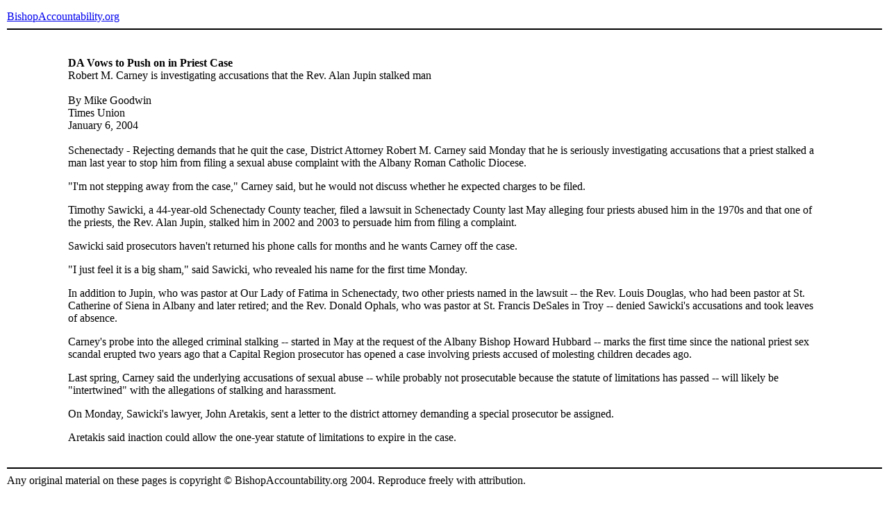

--- FILE ---
content_type: text/html
request_url: https://www.bishop-accountability.org/news5/2004_01_06_Goodwin_DAVows.htm
body_size: 1799
content:
<!DOCTYPE HTML PUBLIC "-//W3C//DTD HTML 4.01 Transitional//EN">
<html><!-- InstanceBegin template="../Workspace/Templates/basic%20page.dwt" codeOutsideHTMLIsLocked="false" -->
<head>
<link href="http://www.bishop-accountability.org/includes/style.css" rel="stylesheet" type="text/css">
<!-- InstanceBeginEditable name="doctitle" -->
<title>DA Vows to Push on in Priest Case [Jupin], by Mike Goodwin, Times Union, January 6, 2004</title>
<!-- InstanceEndEditable --> 
<meta http-equiv="Content-Type" content="text/html; charset=iso-8859-1">
<!-- InstanceBeginEditable name="head" --><!-- InstanceEndEditable -->
</head>

<body>
<table cellspacing="0" cellpadding="2" align="center" border="0" width="100%">
  <tr>
    <td colspan="3" height="50" valign="middle" class="header"><a href="/" class="header">BishopAccountability.org</a> 
      <hr color="#000000"></td>	
  </tr>
  <tr><td colspan="3">&nbsp;</td></tr>
  <tr>
    <td width="7%">&nbsp;</td>
    <td><!-- InstanceBeginEditable name="bodytext" --> 
      <p><strong>DA Vows to Push on in Priest Case</strong><br>
        Robert M. Carney is investigating accusations that the Rev. Alan Jupin 
        stalked man<br>
        <br>
        By Mike Goodwin<br>
        Times Union<br>
        January 6, 2004<br>
        <br>
        Schenectady - Rejecting demands that he quit the case, District Attorney 
        Robert M. Carney said Monday that he is seriously investigating accusations 
        that a priest stalked a man last year to stop him from filing a sexual 
        abuse complaint with the Albany Roman Catholic Diocese.</p>
      <p>&quot;I'm not stepping away from the case,&quot; Carney said, but he 
        would not discuss whether he expected charges to be filed.</p>
      <p>Timothy Sawicki, a 44-year-old Schenectady County teacher, filed a lawsuit 
        in Schenectady County last May alleging four priests abused him in the 
        1970s and that one of the priests, the Rev. Alan Jupin, stalked him in 
        2002 and 2003 to persuade him from filing a complaint. </p>
      <p>Sawicki said prosecutors haven't returned his phone calls for months 
        and he wants Carney off the case.</p>
      <p>&quot;I just feel it is a big sham,&quot; said Sawicki, who revealed 
        his name for the first time Monday.</p>
      <p>In addition to Jupin, who was pastor at Our Lady of Fatima in Schenectady, 
        two other priests named in the lawsuit -- the Rev. Louis Douglas, who 
        had been pastor at St. Catherine of Siena in Albany and later retired; 
        and the Rev. Donald Ophals, who was pastor at St. Francis DeSales in Troy 
        -- denied Sawicki's accusations and took leaves of absence.</p>
      <p>Carney's probe into the alleged criminal stalking -- started in May at 
        the request of the Albany Bishop Howard Hubbard -- marks the first time 
        since the national priest sex scandal erupted two years ago that a Capital 
        Region prosecutor has opened a case involving priests accused of molesting 
        children decades ago.</p>
      <p>Last spring, Carney said the underlying accusations of sexual abuse -- 
        while probably not prosecutable because the statute of limitations has 
        passed -- will likely be &quot;intertwined&quot; with the allegations 
        of stalking and harassment.</p>
      <p>On Monday, Sawicki's lawyer, John Aretakis, sent a letter to the district 
        attorney demanding a special prosecutor be assigned.</p>
      <p>Aretakis said inaction could allow the one-year statute of limitations 
        to expire in the case.</p>
      <!-- InstanceEndEditable --> </td>
    <td width="7%">&nbsp;</td>
  </tr>
  <tr><td colspan="3">&nbsp;</td></tr>
  <tr>
    <td colspan="3" class="sm"><hr color="#000000">
      Any original material on these pages is copyright &copy; BishopAccountability.org 
      2004. Reproduce freely with attribution. </td>
  </tr>
  <tr>
    <td>&nbsp;</td>
    <td>&nbsp;</td>
    <td>&nbsp;</td>
  </tr>
</table>
</body>
<!-- InstanceEnd --></html>